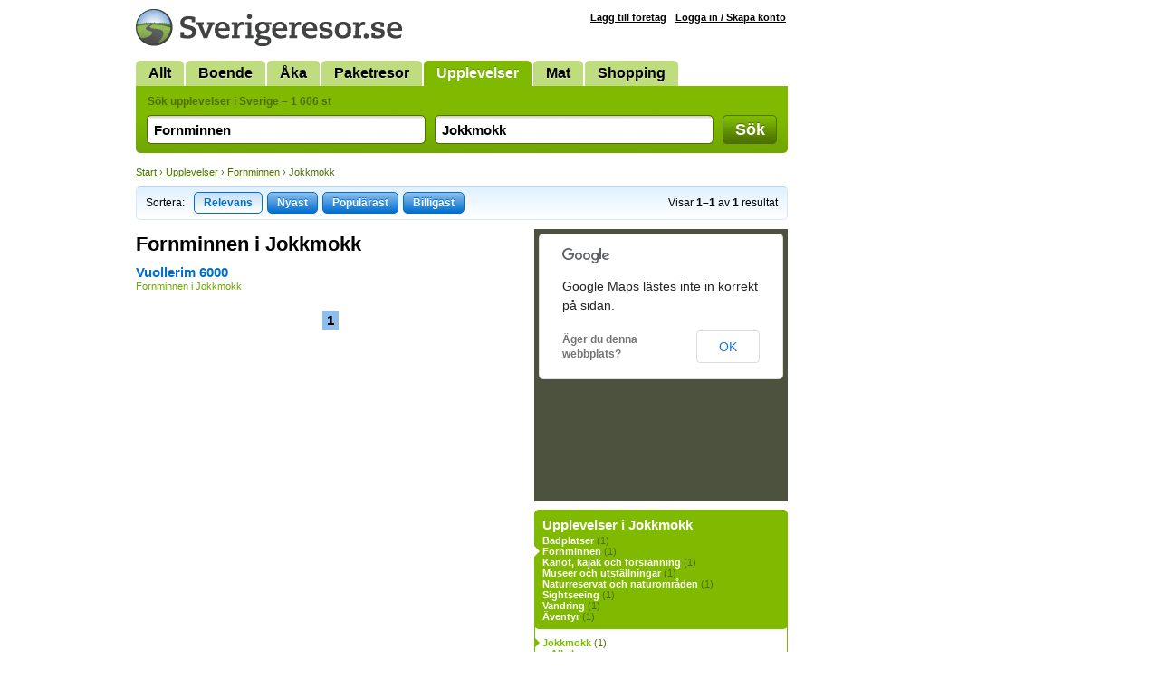

--- FILE ---
content_type: text/html; Charset=utf-8
request_url: https://www.sverigeresor.se/resekatalog/fornminnen/72/88
body_size: 2971
content:
<!DOCTYPE html>
<html lang="sv-SE">
<head>
<title>Fornminnen Jokkmokk - Sverigeresor.se</title>
<meta charset="UTF-8">
<meta name="robots" content="noindex, follow">

<link rel="stylesheet" href="/def.css?v=38">
<link rel="shortcut icon" href="/favicon.ico">
<script type="text/javascript" src="https://ajax.googleapis.com/ajax/libs/jquery/1.7.2/jquery.min.js"></script>
<!--[if lt IE 9]><style>.fi input {margin-top: 2px;} .autocomplete {margin-top: -7px;}</style><![endif]-->
<!--[if IE]><style>.fi input {margin-left: 2px;} .autocomplete {margin-left: -2px;}</style><![endif]--><link href="/resekatalog/fornminnen/72/88" rel="canonical"><style>
	#showMessage { display: none; text-align:center; border-radius:7px; background: #C00; width:700px; margin-top: -5px; color: #FFF; font-size: 16px; font-weight: bold; padding: 5px 10px ; margin-bottom: 10px; }
</style>
<script>
	function showMessage() {
		$("#showMessage").css({"display": "block"});
		setTimeout("hideMessage()", 25000);
	}
	
	function hideMessage() {
		$('#showMessage').fadeOut();	
	}
	
	
</script>

</head>
<body>
<div id="c">

<div id="cw">
<div id="ch">
<a href="/"><img src="/img/logotyp-sverigeresor.png" alt="Sverigeresor.se" width="294" height="41"></a>
</div>
<ul id="menu"><li><a href="/">Allt</a></li><li><a href="/logi-i-sverige">Boende</a></li><li><a href="/aka-i-sverige">Åka</a></li><li><a href="/paketresor-i-sverige">Paketresor</a></li><li class="sel"><a href="/upplevelser">Upplevelser</a></li><li><a href="/mat">Mat</a></li><li><a href="/shopping">Shopping</a></li></ul>
<form action="/resor.asp" method="get" id="sb">
<div class="padding">
<input type="hidden" name="c" id="main_category" value="m1"><h2>Sök upplevelser i Sverige &ndash; 1 606 st</h2>

<div class="fc fct">
<div class="fi"><input type="text" id="what" name="what" value="Fornminnen"></div>
<label for="what" class="overlabel"><strong>Vad?</strong> Upplevelsekategori, företag</label>
</div>

<div class="fc fct">
<div class="fi"><input type="text" id="where" name="where" value="Jokkmokk"></div>
<label for="where" class="overlabel"><strong>Var?</strong> Område, kommun, adress, plats</label>
</div>

<div class="fc fcb"><button type="submit">Sök</button></div>

<div class="x"></div>
</div>
</form><nav class="bc"><a href="/">Start</a> &rsaquo; <a href="/upplevelser">Upplevelser</a> &rsaquo; <a href="/resekatalog/fornminnen/72/0">Fornminnen</a> &rsaquo; Jokkmokk</nav><div class="sortBar"><div class="sort">Sortera:</div> <div class="sort"><a href="/resor.asp?what=&amp;where=&amp;c=72&amp;m=88" class="sel" >Relevans</a><a href="/resor.asp?what=&amp;where=&amp;c=72&amp;m=88&amp;o=new" >Nyast</a><a href="/resor.asp?what=&amp;where=&amp;c=72&amp;m=88&amp;o=pop" >Populärast</a><a href="/resor.asp?what=&amp;where=&amp;c=72&amp;m=88&amp;o=sum" >Billigast</a></div><div class="count">Visar <strong>1&ndash;1</strong> av <strong>1</strong> resultat</div><div class="x"></div></div>
<div id="c1">
<div id="sr"><div class="deptInfo"><h1>Fornminnen i Jokkmokk</h1></div><div class="rRow" id="item12438"><a href="/resor/sverige/fornminnen/jokkmokk/vuollerim-6000/12438" class="linkToItem"><h2>Vuollerim 6000</h2><p><span class="def">Fornminnen i Jokkmokk</span></p></a></div></div><div id="paging"><strong>1</strong></div>

</div>
<div id="c2">
<div id="srMap"></div>
<div id="bCat"><h3>Upplevelser i Jokkmokk</h3><div class="padding"><ul><li ><a href="/resekatalog/badplatser/10/88">Badplatser</a> (1)</li><li class="sel" ><a href="/resekatalog/fornminnen/72/88">Fornminnen</a> (1)</li><li ><a href="/resekatalog/kanot-kajak-och-forsranning/27/88">Kanot, kajak och forsränning</a> (1)</li><li ><a href="/resekatalog/museer-och-utstallningar/80/88">Museer och utställningar</a> (1)</li><li ><a href="/resekatalog/naturreservat-och-naturomraden/82/88">Naturreservat och naturområden</a> (1)</li><li ><a href="/resekatalog/sightseeing/84/88">Sightseeing</a> (1)</li><li ><a href="/resekatalog/vandring/38/88">Vandring</a> (1)</li><li ><a href="/resekatalog/aventyr/176/88">Äventyr</a> (1)</li></ul></div></div><div id="bGeo"><div class="padding"><ul><li class="sel"><a href="/resekatalog/fornminnen/72/88">Jokkmokk</a> (1)</li><li id="loadGeo" rel="72">+ Alla kommuner</li></ul></div></div><div class="insetBox" id="bBook">
<h3>Boka online</h3>
<div class="padding">
<div class="col" style="width: 137px;"><a href="/boka.buss_bussresor.asp" style="background-position: 0 0;"><strong>Buss</strong><br>Bussbiljetter</a><a href="/boka.kryssningar_farjor.asp" style="background-position: 0 -27px;"><strong>Båt</strong><br>Kryssning, färjor</a><a href="/boka.campingplatser.asp" style="background-position: 0 -54px;"><strong>Camping</strong><br>Husvagn, stugor</a></div><div class="col" style="width: 123px;"><a href="/boka.biluthyrning_hyrbil.asp" style="background-position: 0 -162px;"><strong>Hyrbil</strong><br>Bilar, husvagnar</a><a href="/boka.taxi.asp" style="background-position: 0 -324px;"><strong>Taxi</strong><br>Boka taxi</a><a href="/boka.tag_tagbiljetter.asp" style="background-position: 0 -297px;"><strong>Tåg</strong><br>Tågbiljetter</a></div><div class="x"></div>
</div>
</div><div id="bTheme">
<div><a href="/tema/skargard"><strong>Skärgård</strong><br>Upplev de små öarna i det stora havet.</a></div>
</div>

</div>

</div>

<div id="cAd" class="min">

</div>

</div>

<div id="cf">
<div class="wrap">

<div class="col min" style="width: 215px;">
<a href="http://www.trido.se/"><img src="/img/logo-trido.png" alt="Trido" class="logo"></a><br>
&copy; <a href="http://www.trido.se/">Trido AB</a> 1997-2026<br>
Alla priser är inkl. moms om ej annat anges. Sverigeresor.se garanterar ej att information om enskilda produkter stämmer.
</div>

<div class="col" style="width: 115px;">
<h3>Om oss</h3>
<a href="http://www.trido.se/kontaktaoss.asp">Kontakta Trido</a><br>
<a href="http://www.trido.se/annonsera.asp">Annonsera</a><br>
<a href="http://www.trido.se/webbplatser.asp">Om Sverigeresor.se</a><br>
<a href="http://www.trido.se/villkor.asp">Allmänna villkor</a><br>
</div>

<div class="col social" style="width: 170px;">
<h3>Följ oss!</h3>
</div>

<form method="POST" action="https://gansub.com/s/nlIKShlFTcg1U7GP9/" class="col min" style="width: 280px;">
	<h3>Nyhetsbrev</h3>
	<p>Gratis tips om upplevelser, boende och resor i Sverige <br> &ndash; direkt till din e-post!</p>	
	<p>
		<input type="text" name="email" value="Din e-postadress" id="newsletterEmail" class="input"><input type="hidden" name="format" value="h">
		<input type="submit" value="Vidare" class="buttonInline">
	</p>
</form>

<div class="x"></div>
</div>
</div>

<script src="/def.js?v=14"></script><script>
$(function(){
	acWhat = $("#what").autocomplete({serviceUrl: "/ajax.ac-what.asp", minChars: 2, maxHeight: 999,  params: {c:'m1'}});
	acWhere = $("#where").autocomplete({serviceUrl: "/ajax.ac-where.asp", minChars: 2, maxHeight: 999, delimiter: /(,|till|från| - )\s*/});
});
</script>

<script src="https://maps.google.com/maps/api/js?sensor=false&language=sv"></script>
<script>
$(document).ready(function(){
	var locations = [['12438', 66.4325158,20.6065140, 20]];
	initMaps(locations, 1);
});
</script>

<script>
var _gaq = _gaq || [];
_gaq.push(['_setAccount', 'UA-5283759-1']);
_gaq.push(['_trackPageview']);
(function() {
	var ga = document.createElement('script'); ga.type = 'text/javascript'; ga.async = true;
	ga.src = ('https:' == document.location.protocol ? 'https://ssl' : 'http://www') + '.google-analytics.com/ga.js';
	var s = document.getElementsByTagName('script')[0]; s.parentNode.insertBefore(ga, s);
})();
	
function trk(url, kind, label) {
	_gaq.push(['_trackEvent', 'Outbound ' + kind, url.href, label]);
}
</script>
<script defer src="https://static.cloudflareinsights.com/beacon.min.js/vcd15cbe7772f49c399c6a5babf22c1241717689176015" integrity="sha512-ZpsOmlRQV6y907TI0dKBHq9Md29nnaEIPlkf84rnaERnq6zvWvPUqr2ft8M1aS28oN72PdrCzSjY4U6VaAw1EQ==" data-cf-beacon='{"version":"2024.11.0","token":"4a528fa3fee540e98f31b023c5da6f4c","r":1,"server_timing":{"name":{"cfCacheStatus":true,"cfEdge":true,"cfExtPri":true,"cfL4":true,"cfOrigin":true,"cfSpeedBrain":true},"location_startswith":null}}' crossorigin="anonymous"></script>
</body>
</html>